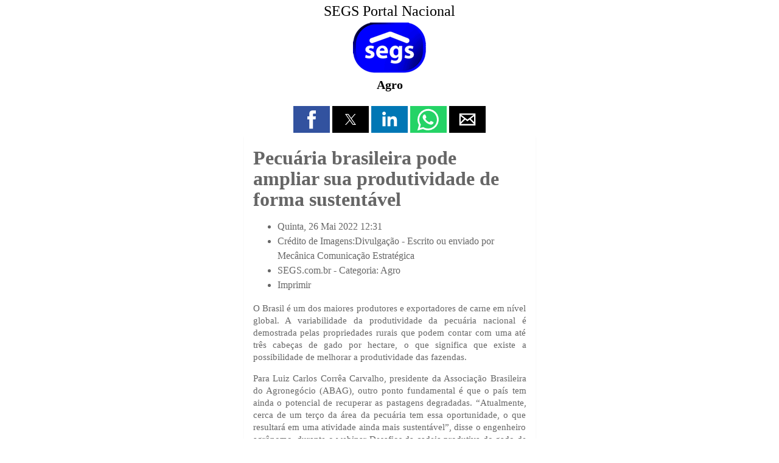

--- FILE ---
content_type: text/html;charset=UTF-8
request_url: https://www.segs.com.br/mais/agro/347352-pecuaria-brasileira-pode-ampliar-sua-produtividade-de-forma-sustentavel/amp
body_size: 9953
content:
<!doctype html>
<html ⚡ lang="pt">
<head>
<meta charset="utf-8" />
<title>Pecuária brasileira pode ampliar sua produtividade de forma sustentável | SEGS Portal Nacional de Seguros, Saúde, Info, Ti, Educação</title>
<link rel="canonical" href="https://www.segs.com.br/mais/agro/347352-pecuaria-brasileira-pode-ampliar-sua-produtividade-de-forma-sustentavel" />
<link rel="icon" type="image/ico" sizes="192x192" href="https://www.segs.com.br/images/barra/favicon1.ico" />
<meta name="viewport" content="width=device-width,minimum-scale=1,initial-scale=1" />
<meta itemprop="name" content="Pecuária brasileira pode ampliar sua produtividade de forma sustentável | SEGS Portal Nacional de Seguros, Saúde, Info, Ti, Educação">
<meta itemprop="description" content="Pecuária brasileira pode ampliar sua produtividade de forma sustentável Quinta, 26 Mai 2022 12:31 Crédito de Imagens:Divulgação - Escrito ou enviado por&amp;nbsp; Mecânica Comunicação Estratégica SEGS.com.br - Categoria: Agro Imprimir O Brasil é um dos maiores produtores e exportadores de carne em...">
<meta itemprop="image" content="https://www.segs.com.br/images/jamp/page/logosegs20_1000.png">
<meta property="og:image" content="https://www.segs.com.br/images/jamp/page/logosegs20_1000.png"/>
<meta property="og:image:width" content="1200"/>
<meta property="og:image:height" content="1200"/>
<meta property="og:title" content="Pecuária brasileira pode ampliar sua produtividade de forma sustentável | SEGS Portal Nacional de Seguros, Saúde, Info, Ti, Educação"/>
<meta property="og:description" content="Pecuária brasileira pode ampliar sua produtividade de forma sustentável Quinta, 26 Mai 2022 12:31 Crédito de Imagens:Divulgação - Escrito ou enviado por&amp;nbsp; Mecânica Comunicação Estratégica SEGS.com.br - Categoria: Agro Imprimir O Brasil é um dos maiores produtores e exportadores de carne em..."/>
<meta property="og:url" content="https://www.segs.com.br/mais/agro/347352-pecuaria-brasileira-pode-ampliar-sua-produtividade-de-forma-sustentavel"/>
<meta property="og:type" content="article"/>
<meta property="og:site_name" content="SEGS Portal Nacional"/>
<meta name="twitter:card" content="summary">
<meta name="twitter:title" content="Pecuária brasileira pode ampliar sua produtividade de forma sustentável | SEGS Portal Nacional de Seguros, Saúde, Info, Ti, Educação">
<meta name="twitter:description" content="Pecuária brasileira pode ampliar sua produtividade de forma sustentável Quinta, 26 Mai 2022 12:31 Crédito de Imagens:Divulgação - Escrito ou enviado por&amp;nbsp; Mecânica Comunicação Estratégica SEGS.com.br - Categoria: Agro Imprimir O Brasil é um dos maiores produtores e exportadores de carne em...">
<meta name="twitter:image" content="https://www.segs.com.br/images/jamp/page/logosegs20_1000.png">
<meta name="twitter:site" content="@portal_nacional">
<meta name="twitter:creator" content="@portal_nacional">
<script type="application/ld+json">{"@context":"http:\/\/schema.org","@type":"NewsArticle","mainEntityOfPage":"https://www.segs.com.br/mais/agro/347352-pecuaria-brasileira-pode-ampliar-sua-produtividade-de-forma-sustentavel","headline":"Pecuária brasileira pode ampliar sua produtividade de forma sustentável | SEGS Portal Nacional de...","datePublished":"2026-02-03T17:16:08Z","dateModified":"2026-02-03T17:16:08Z","author":{"@type":"Organization", "name":"SEGS Portal Nacional"},"publisher":{"@type": "Organization", "name": "SEGS Portal Nacional", "logo": {"@type": "ImageObject", "url": "https://www.segs.com.br/images/barra/loseg23.png","width": 600,"height": 60}},"description": "Pecuária brasileira pode ampliar sua produtividade de forma sustentável Quinta, 26 Mai 2022 12:31 Crédito de Imagens:Divulgação - Escrito ou enviado por&nbsp; Mecânica Comunicação Estratégica SEGS.com.br - Categoria: Agro Imprimir O Brasil é um dos maiores produtores e exportadores de carne em...","image":{"@type":"ImageObject","url":"https://www.segs.com.br/images/jamp/page/logosegs20_1000.png","width":1200, "height":1200}}</script>		<style amp-boilerplate>body{-webkit-animation:-amp-start 8s steps(1,end) 0s 1 normal both;-moz-animation:-amp-start 8s steps(1,end) 0s 1 normal both;-ms-animation:-amp-start 8s steps(1,end) 0s 1 normal both;animation:-amp-start 8s steps(1,end) 0s 1 normal both}@-webkit-keyframes -amp-start{from{visibility:hidden}to{visibility:visible}}@-moz-keyframes -amp-start{from{visibility:hidden}to{visibility:visible}}@-ms-keyframes -amp-start{from{visibility:hidden}to{visibility:visible}}@-o-keyframes -amp-start{from{visibility:hidden}to{visibility:visible}}@keyframes -amp-start{from{visibility:hidden}to{visibility:visible}}</style><noscript><style amp-boilerplate>body{-webkit-animation:none;-moz-animation:none;-ms-animation:none;animation:none}</style></noscript>
		<style amp-custom>
			body {
				font-family: calibri;
				font-size: 16px;
				color: #666666;
				width: 100%;
				margin:0 auto;
				background: #ffffff;
			}
						a {
				color: #666666; 
				text-decoration: none;
			}
			a:hover { 
				color: #666666; 
				text-decoration: none;
			}
			body #sidebar {
				width: 320px;
				background: #ffffff;
				color: #333333;
			}
			body #sidebar-trigger {
				position: absolute;
			    top: 6px;
			}
			body #sidebar-trigger.trigger-right {
				top: 2px;
				transform: rotate(180deg);
				right: 0;
			}
			body #sidebar-close {
				float: right;
				top: 8px;
			}
			body #sidebar-close.trigger-right {
				float:left;
				transform: rotate(180deg);
			}
			body #sidebar div.topheader {
				font-size: 24px;
				background: #ffffff;
				color: #333333;
			    height: 48px;
				text-align: center;
			    line-height: 2em;
			}
			body #sidebar hr {
				margin: 0;
			}
			body #sidebar section {
				padding: 0 10px;
			}
			body > header.container {
				max-width: 479px;
			    margin: 0 auto;
    			padding: 0;
			}
			body > header #header{
				text-align: center; 
			    padding: 5px 15px 15px 15px;
				background: #ffffff;
				color: #000000;
			}
			body > header #header h1{
				text-align: center;
				font-size: 20px;
				font-weight: bold;
				line-height: 1;
				margin: 5px 0 0 0;
			}
			body > header #header h1 a{
				color: #000000; 	
			}
		    body > header #header a{
				color: #000000; 	
			}
			body #header div.amp_title_header_sitename {
				margin-bottom: 5px;
				font-size: 24px;
			}
			body #header a.amp_page_title {
				font-size: 20px;
			}
			body #header div.amp_sitelogo {
				margin: 3px 0 5px 0;
			}
			body header div.header_module_title,
			body footer div.footer_module_title,
			body div.main_module_title,
			body div.center_module_title {
				background-color: #EAEAEA;
    			border: 1px solid #dfdfdf;
				font-size: 22px;
				padding: 16px;
				line-height: 32px;
				margin-top: 5px;
			}
			body header	div.header_module_content,
			body footer div.footer_module_content,
			body div.main_module_content,
			body div.center_module_content {
				background: #fafafa;
				color: #333;
				padding: 16px;
		    }
			body header	div.header_module_content p, body header div.header_module_content h3 {
				margin-top: 0;
			}
						body #ampcarousel div.amp-carousel-button.amp-carousel-button-prev,
			body #ampcarousel div.amp-carousel-button.amp-carousel-button-next {
				opacity: 0.3;
			}
			body header #ampcarousel {
				margin-top: 10px;	
			}
			body amp-accordion.menu-accordion > section > h4 {
				font-size: 24px;
				background: #307df0 url(https://www.segs.com.br/plugins/system/jamp/core/images/mobile_menu_white.png) no-repeat;
			    background-position: right 4px top 2px;
				color: #ffffff;
				height: 36px;
    			line-height: 1.5em;
			    padding: 1px 4px 0 4px;
			    border: none;
				outline:none;
			}
			body amp-accordion.menu-accordion > section {
				font-size: 20px;
			}
			body amp-accordion.menu-accordion > section {
				text-align: center;
			}
			body amp-accordion.menu-accordion > section > h4 + ul,
			body amp-accordion.menu-accordion > section ul {
				list-style-type: none;
			    padding-left: 0;
			    margin-left: 0;
			    text-align: center;
			}
			body amp-accordion.menu-accordion > section > h4 + ul li,
			body amp-accordion.menu-accordion > section ul li {
				padding: 4px;
			}
						body amp-accordion.menu-accordion > section > h4 + * {
				background-color: #f0f0f5;
			}
						
			
			body amp-accordion.menu-accordion > section > header {
				padding-right: 0;
			}
						
						
			
			body amp-accordion.menu-accordion > section > header > a {
				display: inline-block;
			}
			
						
			body amp-accordion.menu-accordion ul.mod-menu {
				margin: 0;
			}

			body > section {
				margin: 0 auto;
				padding: 0;
				min-height: 400px;
				max-width: 479px;
			}
			body > section article.post{
				-moz-border-radius: 2px;
				-webkit-border-radius: 2px;
				border-radius: 2px;
				-moz-box-shadow: 0 2px 3px rgba(0,0,0,.05);
				-webkit-box-shadow: 0 2px 3px rgba(0,0,0,.05);
				box-shadow: 0 2px 3px rgba(0,0,0,.05);
				padding: 15px;
				background: #ffffff;
				color: #666666;
				margin: 0px;
			}
			body > section article.post h1, 
			body > section article.post h1 a{
				line-height: 34px;
				font-size: 32px;
				margin: 5px 0 5px 0px;
							}
			body > section article.post h2, 
			body > section article.post h2 a{
				line-height: 26px;
				font-size: 26px;
				margin: 5px 0 5px 0px;
							}
			body > section article.post h3, 
			body > section article.post h3 a{
				line-height: 22px;
				font-size: 20px;
				margin: 10px 0 10px 0px;
							}
			body > section article.post dl.article-info dt {
				display: none;
			}
			body > section article.post dl.article-info dd {
				margin-left: 0;
			}
			body > section article.post p{
				margin-top: 5px;
				font-size: 15px;
				line-height: 20px;
				margin-bottom: 15px;
				text-align: justify;
			}
			body > section article.post ul.amp-meta {
				padding: 5px 0 0 0;
				margin: 0 0 5px 0;
			}
			body > section article.post div.amp-meta div.amp-byline {
				list-style: none;
				display: inline-block;
				margin: 0;
				line-height: 24px;
				overflow: hidden;
				text-overflow: ellipsis;
				max-width: 100%;
			}
			body > section article.post ul.amp-meta li.amp-byline {
				text-transform: capitalize;	
			}
			body > section article.post .amp-byline amp-img:not([layout=fill]) {
				border: 0;
				position: relative;
				top: 6px;
				margin-right: 6px;
			}
			.clearfix{
				clear: both;
			}
			body > section article.post ul.pagenav { 
				width: 100%;
				padding-top: 10px;
				border-top: 1px dotted #EAEAEA;
				margin-bottom: 12px;
				list-style: none;
				padding-left: 0;
				margin-left: 0;
			}
			body > section article.post ul.pagenav li.next {
				float: right;
				width:50%;
				text-align: right;
				height: 30px;
			}
			body > section article.post ul.pagenav li.previous {
				float: left;
				width:50%;
				text-align: left;
				height: 30px;
			}
			body > section article.post ul.pagenav li.next a, 
			body > section article.post ul.pagenav li.previous a {
				margin-bottom: 12px;
				background: #fefefe;
				color: #333;
				-moz-border-radius: 2px;
				-webkit-border-radius: 2px;
				border-radius: 2px;
				-moz-box-shadow: 0 2px 3px rgba(0,0,0,.05);
				-webkit-box-shadow: 0 2px 3px rgba(0,0,0,.05);
				box-shadow: 0 2px 3px rgba(0,0,0,.05);
			    padding: 5px;
    			border: 1px solid #CCC;
			}
			body > section article.post ul.pagenav li.previous a:before {
			    content: "<";
			}
			body > section article.post ul.pagenav li.next a:after {
			    content: ">";
			}
			body > footer.container {
				max-width: 479px;
			    margin: 0 auto;
    			padding: 0;
			}
			body > footer > #footer{
				font-size: 13px;
				text-align: center;
				padding: 15px 0;
				background: #eaeaea;
				color: #333333;
				margin-top: 4px;
			}
			body > footer > #footer p{
				margin: 0;
				color: #333333;
			}
			body > footer > #footer a{
				color: #333333;
			}
			body > footer > #footer a:hover {
				text-decoration: underline;
			}
			body > footer > amp-accordion.menu-accordion {
				margin-bottom: 10px;
			}
			body > footer > #footer a.mainsite-link {
			    padding: 5px;
    			display: block;
    			font-size: 18px;
			}
			body > footer #footer_main_version,
			body > footer #footer_main_version + *{
				text-transform: capitalize;			
			}
			single_img img{
				width: 100%;
				height: 100%
			}
			#title h2{
				margin: 20px 0px 18px 0px;
				text-align: center;
			}
			.postmeta{
				font-size: 12px; 
				padding-bottom: 10px;
				border-bottom: 1px solid #DADADA;
			}
			.postmeta p{
				margin: 0;
			}
			.postmeta span{
				float: right;
			}
			.single_img{
				text-align: center;
			}
			amp-img, 
			img, 
			object, 
			video {
				max-width: 100%;
				height: auto;
			}
			h2.screen-reader-text{ 
				display:none;
			}
			.sitelogo{
				max-width:250px;
				max-height:150px;
			}
			*.pull-left,div.pull-left,*.pull-right,div.pull-right {
				float: none;	
			}
			amp-user-notification,
			#consent-element {
		      box-sizing: border-box;
	          text-align: center;
		      padding: 8px;
		      background: #ff9800;
		      color: #333333;
		    }
			body > header > #socialshare { 
				text-align:center;
				margin-top: 10px;
			}
			body > footer > #socialshare { 
				text-align:center;
			}
			body > footer #footer-hr { 				width: 40%;	
			}
			body amp-addthis[data-widget-type=floating] {
				z-index: 999999;
			}
						body > section {min-height: 50px}			body .label, body .badge {
			    display: inline-block;
			    padding: 2px 4px;
			    font-size: 10.998px;
			    font-weight: bold;
			    line-height: 14px;
			    color: #fff;
			    vertical-align: baseline;
			    white-space: nowrap;
			    text-shadow: 0 -1px 0 rgba(0,0,0,0.25);
			    background-color: #999;
			    border-radius: 3px;
			}
			body .label-info[href], body .badge-info[href] {
			    background-color: #2d6987;
			}
			body ul.inline, body ol.inline {
				margin-left: 0;
   				list-style: none;
			}
			body *[class*=pagination] li {
				list-style-type: none;
				padding-left: 0;	
			}
			body *.pagination ul > li > a, body *.pagination ul > li > span {
				float: left;
			    padding: 4px 12px;
			    line-height: 18px;
			    text-decoration: none;
			    background-color: #fff;
			    border: 1px solid #ddd;
			    color: #005e8d;
			}
			body *.pagination ul > li *[class^="icon-"], body *.pagination ul > li *[class*=" icon-"] {
			    display: inline-block;
			    width: 14px;
			    height: 14px;
			    margin-right: .25em;
			    line-height: 14px;
			}	
			body *.pagination ul > li > a:hover,
			body *.pagination ul > li > a:focus,
			body *.pagination ul > .active > 
			body *.pagination ul > .active > span {
				background-color: #f5f5f5;
			}
			body *.pagination ul > .active > a, body *.pagination ul > .active > span {
			    color: #999;
				cursor: default;
			}
			body *.pagination ul .icon-first:before {
			    content: "<<";
			}
			body *.pagination ul .icon-previous:before, .icon-backward:before {
			    content: "<";
			}
			body *.pagination ul .icon-next:before, .icon-forward:before {
			    content: ">";
			}
			body *.pagination ul .icon-last:before {
			    content: ">>";
			}
			body .uk-pagination-previous {float: left}
			body .uk-pagination-next {float:right}
			body ul.uk-pagination li {
			    border: 1px solid #CCC;
			    border-radius: 5px;
			    padding: 2px 4px;
			}
			body amp-lightbox {
	       		background: #ffffffff;
				color: #000000;
			    padding: 5px;
			    border: 15px solid #9a9a9a;
			    border-radius: 20px;
		    }
			body amp-lightbox button.amp-lightbox-closer {
				position: fixed;
				top: 0;
				right: 0;
			    background: #0a0a0a;
			    border: 2px solid #9a9a9a;
			    border-radius: 15px;
			    color: #fff;
			    font-size: 20px;
			    width: 30px;
			    height: 30px;
				padding: 0;
			}
			body button.amp-lightbox-opener {
			    text-transform: capitalize;
			    border-radius: .2rem;
			    color: #fff;
			    background-color: #6c757d;
			    border-color: #6c757d;
			    display: inline-block;
			    font-weight: 400;
			    text-align: center;
			    vertical-align: middle;
			    -webkit-user-select: none;
			    -moz-user-select: none;
			    -ms-user-select: none;
			    user-select: none;
			    border: 1px solid transparent;
			    padding: .375rem .75rem;
			    font-size: 1rem;
			    line-height: 1.5;
			    transition: color .15s ease-in-out,background-color .15s ease-in-out,border-color .15s ease-in-out,box-shadow .15s ease-in-out;
			}
			body amp-lightbox > div {
				overflow: auto;	
			}
								    		    			</style>
		<script async custom-element="amp-sidebar" src="https://cdn.ampproject.org/v0/amp-sidebar-0.1.js"></script><script async custom-element="amp-accordion" src="https://cdn.ampproject.org/v0/amp-accordion-0.1.js"></script><script async custom-element="amp-social-share" src="https://cdn.ampproject.org/v0/amp-social-share-0.1.js"></script><script async custom-element="amp-facebook-page" src="https://cdn.ampproject.org/v0/amp-facebook-page-0.1.js"></script><script async src="https://cdn.ampproject.org/v0.js"></script></head>
<body>


<amp-sidebar side="right" id='sidebar' layout="nodisplay">
      <amp-img id="sidebar-close" class='close trigger-right' src="https://www.segs.com.br/plugins/system/jamp/core/images/sidebar_close_black.png" width="32" height="32" alt="Close" on="tap:sidebar.close" role="button" tabindex="0"></amp-img>
	  </amp-sidebar>
<a id="sidebar-trigger" class="button trigger-right" on='tap:sidebar.toggle'>
	<amp-img src="https://www.segs.com.br/plugins/system/jamp/core/images/sidebar_open_white.png" width="32" height="32" alt="navigation"></amp-img>
</a>
<header class="container">
	    <div id="header">
    	    		<a href="https://www.segs.com.br/amp">
    			<div class="amp_title_header_sitename">
	    			SEGS Portal Nacional    			</div>
    		</a>
    	    	
    			
    	    		<a href="https://www.segs.com.br/amp">
    			<div class="amp_sitelogo">
	    			<amp-img src="https://www.segs.com.br/images/barra/logs18_120.png" width="120" height="83"/></amp-img>    			</div>
    		</a>
    	    	
    	        <h1>
            <a class="amp_page_title" href="https://www.segs.com.br/mais/agro/347352-pecuaria-brasileira-pode-ampliar-sua-produtividade-de-forma-sustentavel/amp">
                Agro            </a>
        </h1>
            </div>
    
    
		<amp-accordion class="menu-accordion" animate>
		</amp-accordion>
		
		
		
    <div id="socialshare">
			<amp-social-share type="facebook"
		width="60"
		height="44"
				data-param-app_id="747882968607811"></amp-social-share>
	
    		<amp-social-share type="twitter"
		        width="60"
        height="44"> </amp-social-share>
	
	
        	<amp-social-share type="linkedin"
    	        width="60"
        height="44"></amp-social-share>
    
        	<amp-social-share type="whatsapp"
    	        width="60"
        height="44"></amp-social-share>
        
    
        	<amp-social-share type="email"
    	        width="60"
        height="44"></amp-social-share>
        
    </div>

	
		
		
	
		
		
	</header>
<section role="main">
	<div id="main">
		<article class="post">
				
			
		<div class="amp-meta">
			<div class="amp-byline">
					<!-- START: RR_COMPONENT --><article id="k2Container" class="view-article itemView">  						<header> 																		<h1> Pecuária brasileira pode ampliar sua produtividade de forma sustentável															</h1> 												<ul> 																		<li class="itemDate"> 												<time datetime="2022-05-26T12:31:37-03:00"> Quinta, 26 Mai 2022 12:31 </time> 									</li> 																											<li class="itemAuthor"> Crédito de Imagens:Divulgação - Escrito ou enviado por&nbsp; 																								Mecânica Comunicação Estratégica																					</li> 																											                                                                                                                                                 	 																		<li class="itemCategory"> <span>SEGS.com.br - Categoria:</span> <a href="/mais/agro/amp">Agro</a> </li> 																																				<li class="itemPrint"> <a rel="nofollow" href="/mais/agro/347352-pecuaria-brasileira-pode-ampliar-sua-produtividade-de-forma-sustentavel?tmpl=component&amp;print=1&amp=1"> Imprimir </a> </li> 																																																			 						</ul> 									</header> 			 <div class="jllikeproSharesContayner jllikepro_347352">  				  				  				  				  				  				<div class="event-container" >  				<div class="likes-block_left">					<a class="like l-fb" id="l-fb-347352" href="#">  					<i class="l-ico"></i>  					<span class="l-count"></span>  					</a>					<a class="like l-ln" id="l-ln-347352" href="#">  					<i class="l-ico"></i>  					<span class="l-count"></span>  					</a>					<a class="like l-tw" id="l-tw-347352" href="#">  					<i class="l-ico"></i>  					<span class="l-count"></span>  					</a>					<a class="like l-pinteres" id="l-pinteres-347352" href="#">  					<i class="l-ico"></i>  					<span class="l-count"></span>  					</a>					<a class="like l-wa" id="l-wa-347352" href="#">  					<i class="l-ico"></i>  					<span class="l-count"></span>  					</a>					<a class="like l-tl" id="l-tl-347352" href="#">  					<i class="l-ico"></i>  					<span class="l-count"></span>  					</a>					</div>  				</div>  			</div>									<div class="itemBody"> 						 																		<div class="itemIntroText"> 									<p>O Brasil é um dos maiores produtores e exportadores de carne em nível global. A variabilidade da produtividade da pecuária nacional é demostrada pelas propriedades rurais que podem contar com uma até três cabeças de gado por hectare, o que significa que existe a possibilidade de melhorar a produtividade das fazendas.</p>  						</div> 																								<div class="itemFullText"> 									  <p>Para Luiz Carlos Corrêa Carvalho, presidente da Associação Brasileira do Agronegócio (ABAG), outro ponto fundamental é que o país tem ainda o potencial de recuperar as pastagens degradadas. “Atualmente, cerca de um terço da área da pecuária tem essa oportunidade, o que resultará em uma atividade ainda mais sustentável”, disse o engenheiro agrônomo, durante o webinar Desafios da cadeia produtiva do gado de corte no Brasil e um olhar da Alemanha, promovido pelo Diálogo Agropolítico (APD) entre a Alemanha e o Brasil, no dia 25 de maio.</p>  <p>Em sua participação, Carvalho comentou sobre os esforços de frigoríficos brasileiros para a certificação de produtos livres do desmatamento ilegal, os 10 anos do Código Florestal e a fragilização da Organização Mundial do Comércio (OMC). “A organização sempre foi um porto seguro para países emergentes e desenvolvidos debaterem temas importantes e fundamentais. E isso me preocupa, pois estamos vivendo o auge da bioeconomia e da descarbonização das economias globais, que são dois processos que se somam. E essa fragilidade acontece em um momento em que vemos a volta dos subsídios, e das leis protecionistas ou precaucionistas, o que prejudica a economia de baixo carbono e, somado à insegurança alimentar e energética, torna o cenário ainda mais volátil e inseguro”, explicou.</p>  <p>Ele afirmou que as técnicas de ILP (Integração Lavoura e Pecuária) e ILPF (Integração Lavoura, Pecuária e Floresta), que são ferramentas para integração e uso intensivo de solo, trouxeram resultados positivos para a agropecuária brasileira, como o crescimento da produtividade e a maior qualidade do solo tropical.</p>  <p>Sobre o a intensificação, Carvalho avaliou que o Brasil conta com um solo muito diferente dos países em região temperada. “Nossos solos são muito pobres em termos de matéria orgânica, desse modo, a Ciência, principalmente sob a liderança da Embrapa, mostrou que no mundo tropical, se os solos não forem trabalhados constantemente, perdem qualidade, se degradando e empobrecendo”. Ele acrescentou ainda que a alternância de produtos agrícolas gera microrganismos e melhora a qualidade do solo tropical e que não há a necessidade de aumentar o uso de insumos por conta dessa intensificação. Nesse sentido, ressaltou também a aplicação acelerada do uso de biológicos, que contribui para a liberação de nutrientes no solo.</p>  <p>Ainda sobre esse aspecto, Lisandro Inakake, coordenador de Projetos do Instituto de Manejo e Certificação Florestal e Agrícola (IMAFLORA), destacou que a intensificação está ligada à adoção de tecnologias, com o propósito de buscar a eficiência do sistema produtivo, e à profissionalização da gestão da produção. “Do ponto de vista ambiental, quanto mais produtiva for a propriedade, respeitando a capacidade local de produção, é possível diminuir a pressão nos ambientes naturais”.</p>  <p>Para tratar sobre a Alemanha, a pesquisadora Katharina Rihn, da Universidade de Hamburgo, contextualizou o atual cenário daquele país, onde a sociedade quer saber a origem dos produtos consumidos e, parte dela, está engajada a diminuir ou retirar o consumo de carne. Ela pontuou que é uma atitude política e uma maneira de contribuir ativamente para a proteção do meio ambiente. Desse modo, ela elencou três fatores para a continuidade da exportação para a Alemanha: uma cadeia de valor transparente, a adoção de melhores práticas socioambientais, e a maior regulamentação e as certificações voluntárias com auditores independentes para geração de confiança.</p>  <p>Sobres esses pontos, o presidente da ABAG concordou com a engenheira agrônoma alemã e complementou que a luta pela certificação é constante e segue se aprimorando, e que é preciso respeitar as leis e regulamentações, mas sempre buscando apoiar àqueles que necessitam de assistência técnica para estar em conformidade com a legislação.</p>  <p>O Webinar foi mediado por Ingo Melchers, diretor da APD, e contou com a participação de Luiza Bruscato, do gerente executiva do Grupo de Trabalho da Pecuária Sustentável (GTPS), e Henrik Wiedenroth, Policy Advisor da Associação Alemã dos Agricultores (DBV).</p>						</div> 												 			</div><div class="e-mailit_toolbox circular  size48">   <div class="e-mailit_btn_Facebook"></div>   <div class="e-mailit_btn_LinkedIn"></div>   <div class="e-mailit_btn_Twitter"></div>   <div class="e-mailit_btn_Pinterest"></div>   <div class="e-mailit_btn_WhatsApp"></div>   <div class="e-mailit_btn_Send_via_Email"></div>   <div class="e-mailit_btn_EMAILiT"></div> </div><br>Compartilhe:: <span> Participe do GRUPO SEGS - PORTAL NACIONAL no FACEBOOK...:<br><span class="Apple-converted-space">&nbsp;</span></span><a target="_blank" rel="alternate" href="https://www.facebook.com/groups/portalnacional/"></a></p><p align="center"><::::::::::::::::::::><br><span></span></b><span></span></b>                </div>
		</div>
		
			
				<div class="clearfix"></div>
	</article>
				<div>&nbsp;</div>
				
		<div class="center_module_content">
			 <div class="allmode-box allmode-columns columns-blue columns-topitem-2 columns-item-2"> <h3 class="allmode-name"><a href="/mais/agro/amp"><span>+AGRO ::</span></a></h3>  <div class="allmode-container" data-respond>    <div class="allmode-itemsbox">  		<div class="allmode-wrapper"> 		<article class="allmode-item allmode-category-id45">  				<div class="allmode-img"><a href="/mais/agro/439952-avanco-dos-biodefensivos-consolida-nova-fase-do-manejo-de-pragas-no-brasil/amp"><amp-img src="https://www.segs.com.br/images/raxo_thumbs/amk/tb-w280-h150-crop-int-71f13538ca332b24866ef96cfd1a3e56.jpg" height="150" alt="Crédito: Divulgação" title="Avanço dos biodefensivos consolida nova fase do manejo de pragas no Brasil" width="280" layout="responsive" /></amp-img></a></div> 				 				<div class="allmode-info">  						<span class="allmode-date">Fev 03, 2026</span> 			 						<span class="allmode-category">Agro</span> 			 			 			 			 		</div> 		 				<h4 class="allmode-title"><a href="/mais/agro/439952-avanco-dos-biodefensivos-consolida-nova-fase-do-manejo-de-pragas-no-brasil/amp">Avanço dos biodefensivos consolida nova fase do manejo&hellip;</a> 		 		 		 		 		</article> 	</div> 		<div class="allmode-wrapper"> 		<article class="allmode-item allmode-category-id45">  				<div class="allmode-img"><a href="/mais/agro/439848-lindsay-lanca-no-brasil-pneu-radial-nao-direcional-para-pivos-centrais-que-reduz-paradas-por-atolamentos/amp"><amp-img src="https://www.segs.com.br/images/raxo_thumbs/amk/tb-w280-h150-crop-int-4f1a4a4687e0bd48ea1a4e79cf6fe472.jpg" height="150" alt="Crédito: Divulgação" title="Lindsay lança no Brasil pneu radial não direcional para pivôs centrais, que reduz paradas por atolamentos" width="280" layout="responsive" /></amp-img></a></div> 				 				<div class="allmode-info">  						<span class="allmode-date">Fev 02, 2026</span> 			 						<span class="allmode-category">Agro</span> 			 			 			 			 		</div> 		 				<h4 class="allmode-title"><a href="/mais/agro/439848-lindsay-lanca-no-brasil-pneu-radial-nao-direcional-para-pivos-centrais-que-reduz-paradas-por-atolamentos/amp">Lindsay lança no Brasil pneu radial não direcional para&hellip;</a> 		 		 		 		 		</article> 	</div> 		<div class="allmode-wrapper"> 		<article class="allmode-item allmode-category-id45">  				<div class="allmode-img"><a href="/mais/agro/439845-reforma-tributaria-traz-mudancas-relevantes-para-as-atividades-dos-produtores-rurais/amp"><amp-img src="https://www.segs.com.br/images/raxo_thumbs/amk/tb-w280-h150-crop-int-d8ff23ec01cf5ad2a1de93579f0bbfc6.jpg" height="150" alt="Divulgação Álvaro Santos Advocacia" title="Reforma tributária traz mudanças relevantes para as atividades dos produtores rurais" width="280" layout="responsive" /></amp-img></a></div> 				 				<div class="allmode-info">  						<span class="allmode-date">Fev 02, 2026</span> 			 						<span class="allmode-category">Agro</span> 			 			 			 			 		</div> 		 				<h4 class="allmode-title"><a href="/mais/agro/439845-reforma-tributaria-traz-mudancas-relevantes-para-as-atividades-dos-produtores-rurais/amp">Reforma tributária traz mudanças relevantes para as&hellip;</a> 		 		 		 		 		</article> 	</div> 		<div class="allmode-wrapper"> 		<article class="allmode-item allmode-category-id45">  				<div class="allmode-img"><a href="/mais/agro/439755-expoinel-minas-2026-abre-o-calendario-de-exposicoes-ouro-do-ranking-nacional-de-nelore/amp"><amp-img src="https://www.segs.com.br/images/raxo_thumbs/amk/tb-w280-h150-crop-int-4929c4ede581bb57eac3a220bd671666.jpg" height="150" alt="ACNB-Expoinel-Minas-2026-abre-o-calendario-de-exposicoes-Ouro-do-Ranking-Nacional-de-Nelore-foto-divulgacao-" title="Expoinel Minas 2026 abre o calendário de exposições Ouro do Ranking Nacional de Nelore" width="280" layout="responsive" /></amp-img></a></div> 				 				<div class="allmode-info">  						<span class="allmode-date">Jan 30, 2026</span> 			 						<span class="allmode-category">Agro</span> 			 			 			 			 		</div> 		 				<h4 class="allmode-title"><a href="/mais/agro/439755-expoinel-minas-2026-abre-o-calendario-de-exposicoes-ouro-do-ranking-nacional-de-nelore/amp">Expoinel Minas 2026 abre o calendário de exposições&hellip;</a> 		 		 		 		 		</article> 	</div> 		<div class="allmode-wrapper"> 		<article class="allmode-item allmode-category-id45">  				<div class="allmode-img"><a href="/mais/agro/439663-suinos-nao-engordam-adoecem-e-se-reproduzem-mal-pode-ser-falta-de-minerais/amp"><amp-img src="https://www.segs.com.br/images/raxo_thumbs/amk/tb-w280-h150-crop-int-444c9817fe74d6078df89f767b51c643.jpg" height="150" alt="MCassab-Suinos-nao-engordam-adoecem-e-se-reproduzem-mal-Pode-ser-falta-de-minerais-foto-shutterstock" title="Suínos não engordam, adoecem e se reproduzem mal? Pode ser falta de minerais" width="280" layout="responsive" /></amp-img></a></div> 				 				<div class="allmode-info">  						<span class="allmode-date">Jan 29, 2026</span> 			 						<span class="allmode-category">Agro</span> 			 			 			 			 		</div> 		 				<h4 class="allmode-title"><a href="/mais/agro/439663-suinos-nao-engordam-adoecem-e-se-reproduzem-mal-pode-ser-falta-de-minerais/amp">Suínos não engordam, adoecem e se reproduzem mal? Pode&hellip;</a> 		 		 		 		 		</article> 	</div> 		<div class="allmode-wrapper"> 		<article class="allmode-item allmode-category-id45">  				<div class="allmode-img"><a href="/mais/agro/439579-programa-de-boas-praticas-incentiva-o-bem-estar-animal-em-fazendas-de-gado-de-leite/amp"><amp-img src="https://www.segs.com.br/images/raxo_thumbs/amk/tb-w280-h150-crop-int-7de3c37c69d1662de232c9093ead8cc5.jpg" height="150" alt="A Nestlé é pioneira na implementação de práticas de bem-estar animal a campo e tem reforçado seu foco no assunto anualmente - Divulgação Nestlé" title="Programa de boas práticas incentiva o bem-estar animal em fazendas de gado de leite" width="280" layout="responsive" /></amp-img></a></div> 				 				<div class="allmode-info">  						<span class="allmode-date">Jan 28, 2026</span> 			 						<span class="allmode-category">Agro</span> 			 			 			 			 		</div> 		 				<h4 class="allmode-title"><a href="/mais/agro/439579-programa-de-boas-praticas-incentiva-o-bem-estar-animal-em-fazendas-de-gado-de-leite/amp">Programa de boas práticas incentiva o bem-estar animal&hellip;</a> 		 		 		 		 		</article> 	</div> 		<div class="allmode-wrapper"> 		<article class="allmode-item allmode-category-id45">  				<div class="allmode-img"><a href="/mais/agro/439479-uso-de-dados-e-ia-chega-a-suinocultura-brasileira-e-traz-ganhos-de-produtividade-e-previsibilidade-ao-setor/amp"><amp-img src="https://www.segs.com.br/images/raxo_thumbs/amk/tb-w280-h150-crop-int-65b9fa3cd2e265926bc3473248fdd24d.jpg" height="150" alt="    De Heus investe em tecnologia para proporcionar ganhos de produtividade e previsibilidade à suinocultura brasileira - Divulgação - De Heus" title="Uso de dados e IA chega à suinocultura brasileira e traz ganhos de produtividade e previsibilidade ao setor" width="280" layout="responsive" /></amp-img></a></div> 				 				<div class="allmode-info">  						<span class="allmode-date">Jan 27, 2026</span> 			 						<span class="allmode-category">Agro</span> 			 			 			 			 		</div> 		 				<h4 class="allmode-title"><a href="/mais/agro/439479-uso-de-dados-e-ia-chega-a-suinocultura-brasileira-e-traz-ganhos-de-produtividade-e-previsibilidade-ao-setor/amp">Uso de dados e IA chega à suinocultura brasileira e&hellip;</a> 		 		 		 		 		</article> 	</div> 		<div class="allmode-wrapper"> 		<article class="allmode-item allmode-category-id45">  				<div class="allmode-img"><a href="/mais/agro/439387-resposta-para-a-suinocultura-de-qualidade-esta-na-saude-do-intestino/amp"><amp-img src="https://www.segs.com.br/images/raxo_thumbs/amk/tb-w280-h150-crop-int-456fb3c09d06e4d0a04677cbc04fbf95.jpg" height="150" alt="Créditos da foto: Embrapa" title="Resposta para a suinocultura de qualidade está na saúde do intestino" width="280" layout="responsive" /></amp-img></a></div> 				 				<div class="allmode-info">  						<span class="allmode-date">Jan 26, 2026</span> 			 						<span class="allmode-category">Agro</span> 			 			 			 			 		</div> 		 				<h4 class="allmode-title"><a href="/mais/agro/439387-resposta-para-a-suinocultura-de-qualidade-esta-na-saude-do-intestino/amp">Resposta para a suinocultura de qualidade está na saúde&hellip;</a> 		 		 		 		 		</article> 	</div> 		<div class="allmode-wrapper"> 		<article class="allmode-item allmode-category-id45">  				<div class="allmode-img"><a href="/mais/agro/439295-raca-girolando-bate-tres-recordes-de-registros/amp"><amp-img src="https://www.segs.com.br/images/raxo_thumbs/amk/tb-w280-h150-crop-int-c49ee707ddc52968e01b771c69f30e26.jpg" height="150" alt="vacas Girolando em sistema free stall" title="Raça Girolando bate três recordes de registros" width="280" layout="responsive" /></amp-img></a></div> 				 				<div class="allmode-info">  						<span class="allmode-date">Jan 23, 2026</span> 			 						<span class="allmode-category">Agro</span> 			 			 			 			 		</div> 		 				<h4 class="allmode-title"><a href="/mais/agro/439295-raca-girolando-bate-tres-recordes-de-registros/amp">Raça Girolando bate três recordes de registros</a> 		 		 		 		 		</article> 	</div> 		<div class="allmode-wrapper"> 		<article class="allmode-item allmode-category-id45">  				<div class="allmode-img"><a href="/mais/agro/439195-manejo-integrado-da-soja-prolonga-controle-de-pragas-e-doencas/amp"><amp-img src="https://www.segs.com.br/images/raxo_thumbs/amk/tb-w280-h150-crop-int-0799bb34a206c7a30129a7949f3034e7.jpg" height="150" alt="Crédito: Divulgação" title="Manejo integrado da soja prolonga controle de pragas e doenças" width="280" layout="responsive" /></amp-img></a></div> 				 				<div class="allmode-info">  						<span class="allmode-date">Jan 22, 2026</span> 			 						<span class="allmode-category">Agro</span> 			 			 			 			 		</div> 		 				<h4 class="allmode-title"><a href="/mais/agro/439195-manejo-integrado-da-soja-prolonga-controle-de-pragas-e-doencas/amp">Manejo integrado da soja prolonga controle de pragas e&hellip;</a> 		 		 		 		 		</article> 	</div> 		<div class="allmode-wrapper"> 		<article class="allmode-item allmode-category-id45">  				<div class="allmode-img"><a href="/mais/agro/439102-altas-temperaturas-elevam-riscos-sanitarios-e-reforcam-alerta-para-biosseguridade-em-incubatorios-e-granjas/amp"><amp-img src="https://www.segs.com.br/images/raxo_thumbs/amk/tb-w280-h150-crop-int-950855f5e02b519a612097d86fe94b10.jpg" height="150" alt="Crédito: Divulgação" title="Altas temperaturas elevam riscos sanitários e reforçam alerta para biosseguridade em incubatórios e granjas" width="280" layout="responsive" /></amp-img></a></div> 				 				<div class="allmode-info">  						<span class="allmode-date">Jan 21, 2026</span> 			 						<span class="allmode-category">Agro</span> 			 			 			 			 		</div> 		 				<h4 class="allmode-title"><a href="/mais/agro/439102-altas-temperaturas-elevam-riscos-sanitarios-e-reforcam-alerta-para-biosseguridade-em-incubatorios-e-granjas/amp">Altas temperaturas elevam riscos sanitários e reforçam&hellip;</a> 		 		 		 		 		</article> 	</div> 		<div class="allmode-wrapper"> 		<article class="allmode-item allmode-category-id45">  				<div class="allmode-img"><a href="/mais/agro/439001-planejamento-correto-da-silagem-garante-alimentacao-do-gado-o-ano-todo/amp"><amp-img src="https://www.segs.com.br/images/raxo_thumbs/amk/tb-w280-h150-crop-int-e2fb0293f61b39de0f3169ad3fc272e4.jpg" height="150" alt="Divulgação Connan" title="Planejamento correto da silagem garante alimentação do gado o ano todo" width="280" layout="responsive" /></amp-img></a></div> 				 				<div class="allmode-info">  						<span class="allmode-date">Jan 20, 2026</span> 			 						<span class="allmode-category">Agro</span> 			 			 			 			 		</div> 		 				<h4 class="allmode-title"><a href="/mais/agro/439001-planejamento-correto-da-silagem-garante-alimentacao-do-gado-o-ano-todo/amp">Planejamento correto da silagem garante alimentação do&hellip;</a> 		 		 		 		 		</article> 	</div> 		<div class="allmode-wrapper"> 		<article class="allmode-item allmode-category-id45">  				<div class="allmode-img"><a href="/mais/agro/438905-cuidados-com-as-femeas-suinas-na-lactacao-o-impacto-do-arracoamento-na-maternidade/amp"><amp-img src="https://www.segs.com.br/images/raxo_thumbs/amk/tb-w280-h150-crop-int-b4e6bedc5b9c86da08167ba51adc08fb.jpg" height="150" alt="Crédito: Divulgação" title="Cuidados com as fêmeas suínas na lactação: o impacto do arraçoamento na maternidade" width="280" layout="responsive" /></amp-img></a></div> 				 				<div class="allmode-info">  						<span class="allmode-date">Jan 19, 2026</span> 			 						<span class="allmode-category">Agro</span> 			 			 			 			 		</div> 		 				<h4 class="allmode-title"><a href="/mais/agro/438905-cuidados-com-as-femeas-suinas-na-lactacao-o-impacto-do-arracoamento-na-maternidade/amp">Cuidados com as fêmeas suínas na lactação: o impacto do&hellip;</a> 		 		 		 		 		</article> 	</div> 		<div class="allmode-wrapper"> 		<article class="allmode-item allmode-category-id45">  				<div class="allmode-img"><a href="/mais/agro/438809-estrategias-nutricionais-corretas-reduzem-perdas-e-otimizam-desempenho-das-poedeiras/amp"><amp-img src="https://www.segs.com.br/images/raxo_thumbs/amk/tb-w280-h150-crop-int-e84939fa412eee7bdfb460a871c8c5ca.jpg" height="150" alt="Auster-Estrategias-nutricionais-corretas-reduzem-perdas-e-otimizam-desempenho-das-poedeiras-Foto-Shutterstock." title="Estratégias nutricionais corretas reduzem perdas e otimizam desempenho das poedeiras" width="280" layout="responsive" /></amp-img></a></div> 				 				<div class="allmode-info">  						<span class="allmode-date">Jan 16, 2026</span> 			 						<span class="allmode-category">Agro</span> 			 			 			 			 		</div> 		 				<h4 class="allmode-title"><a href="/mais/agro/438809-estrategias-nutricionais-corretas-reduzem-perdas-e-otimizam-desempenho-das-poedeiras/amp">Estratégias nutricionais corretas reduzem perdas e&hellip;</a> 		 		 		 		 		</article> 	</div> 		<div class="allmode-wrapper"> 		<article class="allmode-item allmode-category-id45">  				<div class="allmode-img"><a href="/mais/agro/438723-bioinsumos-ganham-forca-em-hf-e-elevam-padroes-de-seguranca-alimentar/amp"><amp-img src="https://www.segs.com.br/images/raxo_thumbs/amk/tb-w280-h150-crop-int-def6044585921602ea5a2adc32076a35.jpg" height="150" alt="Crédito: Divulgação" title="Bioinsumos ganham força em HF e elevam padrões de segurança alimentar" width="280" layout="responsive" /></amp-img></a></div> 				 				<div class="allmode-info">  						<span class="allmode-date">Jan 15, 2026</span> 			 						<span class="allmode-category">Agro</span> 			 			 			 			 		</div> 		 				<h4 class="allmode-title"><a href="/mais/agro/438723-bioinsumos-ganham-forca-em-hf-e-elevam-padroes-de-seguranca-alimentar/amp">Bioinsumos ganham força em HF e elevam padrões de&hellip;</a> 		 		 		 		 		</article> 	</div> 		<div class="allmode-wrapper"> 		<article class="allmode-item allmode-category-id45">  				<div class="allmode-img"><a href="/mais/agro/438631-como-pequenos-investidores-podem-surfar-o-boom-do-agro-brasileiro-e-por-onde-comecar/amp"><amp-img src="https://www.segs.com.br/images/raxo_thumbs/amk/tb-w280-h150-crop-int-b8a85d86190217ede92b3688f39aabc4.jpg" height="150" alt="Divulgação Freepik" title="Como pequenos investidores podem surfar o boom do agro brasileiro, e por onde começar" width="280" layout="responsive" /></amp-img></a></div> 				 				<div class="allmode-info">  						<span class="allmode-date">Jan 14, 2026</span> 			 						<span class="allmode-category">Agro</span> 			 			 			 			 		</div> 		 				<h4 class="allmode-title"><a href="/mais/agro/438631-como-pequenos-investidores-podem-surfar-o-boom-do-agro-brasileiro-e-por-onde-comecar/amp">Como pequenos investidores podem surfar o boom do agro&hellip;</a> 		 		 		 		 		</article> 	</div> 	 </div>  </div>   <div class="allmode-showall"><a href="/mais/agro/amp">Mais  AGRO>></a></div></div> 		</div>
	</div></section>
<footer class="container">
						
			<amp-facebook-page 
			width="340"
			height="130"
			layout="responsive"
		  	data-href="https://www.facebook.com/groups/portalnacional/">
		</amp-facebook-page>
		
		
		
		
    	
	<div id="footer">
			        <p>
	            Copyright &copy;2026 SEGS Portal Nacional de Seguros, Saúde, Info, Ti, Educação	        </p>
                			<hr id="footer-hr" />
			<p id="footer_main_version"><a class="mainsite-link" rel="nofollow" href="https://www.segs.com.br/mais/agro/347352-pecuaria-brasileira-pode-ampliar-sua-produtividade-de-forma-sustentavel">main version</a></p>
            </div>
</footer>


</body>
</html>
